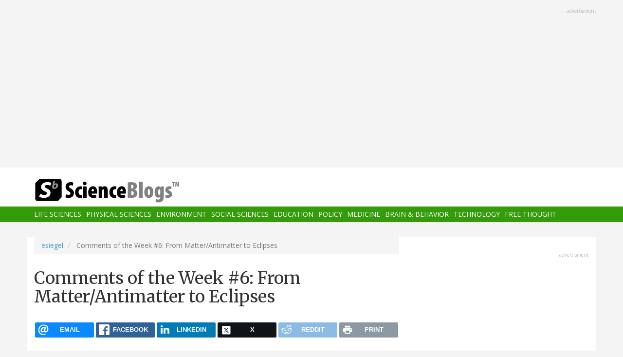

--- FILE ---
content_type: text/html; charset=UTF-8
request_url: https://www.scienceblogs.com/startswithabang/2014/04/12/comments-of-the-week-6-from-matterantimatter-to-eclipses
body_size: 17870
content:
<!DOCTYPE html>
<html  lang="en" dir="ltr" prefix="content: http://purl.org/rss/1.0/modules/content/  dc: http://purl.org/dc/terms/  foaf: http://xmlns.com/foaf/0.1/  og: http://ogp.me/ns#  rdfs: http://www.w3.org/2000/01/rdf-schema#  schema: http://schema.org/  sioc: http://rdfs.org/sioc/ns#  sioct: http://rdfs.org/sioc/types#  skos: http://www.w3.org/2004/02/skos/core#  xsd: http://www.w3.org/2001/XMLSchema# ">
  <head>
    <meta charset="utf-8" />
<script async src="https://www.googletagmanager.com/gtag/js?id=UA-163469-3"></script>
<script>window.dataLayer = window.dataLayer || [];function gtag(){dataLayer.push(arguments)};gtag("js", new Date());gtag("set", "developer_id.dMDhkMT", true);gtag("config", "UA-163469-3", {"groups":"default","anonymize_ip":true,"page_placeholder":"PLACEHOLDER_page_path","allow_ad_personalization_signals":false});</script>
<meta name="description" content="&quot;It is dangerous to be right in matters on which the established authorities are wrong.&quot; -Voltaire It&#039;s been another great week over on the main Starts With A Bang blog, where we got to touch on a number of remarkable topics, including:" />
<link rel="canonical" href="https://www.scienceblogs.com/startswithabang/2014/04/12/comments-of-the-week-6-from-matterantimatter-to-eclipses" />
<link rel="image_src" href="https://www.scienceblogs.com/files/startswithabang/files/2014/04/1-cCLIKgAx0elA64V65vyvtg.jpeg" />
<meta property="og:description" content="&quot;It is dangerous to be right in matters on which the established authorities are wrong.&quot; -Voltaire It&#039;s been another great week over on the main Starts With A Bang blog, where we got to touch on a number of remarkable topics, including:" />
<meta property="og:image" content="https://www.scienceblogs.com/files/startswithabang/files/2014/04/1-cCLIKgAx0elA64V65vyvtg.jpeg" />
<meta name="twitter:site" content="@ScienceBlogs" />
<meta name="twitter:description" content="&quot;It is dangerous to be right in matters on which the established authorities are wrong.&quot; -Voltaire It&#039;s been another great week over on the main Starts With A Bang blog, where we got to touch on a number of remarkable topics, including:" />
<meta name="twitter:creator" content="@ScienceBlogs" />
<meta name="twitter:image" content="https://www.scienceblogs.com/files/startswithabang/files/2014/04/1-cCLIKgAx0elA64V65vyvtg.jpeg" />
<meta name="Generator" content="Drupal 10 (https://www.drupal.org)" />
<meta name="MobileOptimized" content="width" />
<meta name="HandheldFriendly" content="true" />
<meta name="viewport" content="width=device-width, initial-scale=1.0" />
<link rel="icon" href="/files/favicon.ico" type="image/vnd.microsoft.icon" />

    <title>Comments of the Week #6: From Matter/Antimatter to Eclipses | ScienceBlogs</title>
    <link rel="stylesheet" media="all" href="/files/css/css_yWzKvf4yGF4fWKvS19zfRQ-aMLrGD8irRxFSLEVhl8w.css?delta=0&amp;language=en&amp;theme=sciblogs_bs&amp;include=eJwdxNENgCAMBcCF0I5kWmhITQHDA5XtTbyPi60rpT4v9p1PfkPvgJBVGwHRxFvGIaDsTdg3jOVWc8DC0ELC0HCbPqD_vbQ0XT-D6iEB" />
<link rel="stylesheet" media="all" href="//fonts.googleapis.com/css?family=Merriweather:400,700|Open+Sans:400,400i,700" />
<link rel="stylesheet" media="all" href="//netdna.bootstrapcdn.com/font-awesome/4.7.0/css/font-awesome.css" />
<link rel="stylesheet" media="all" href="/files/css/css_5ozCx6MDxJG6eo7IgcshNCKzsUNZM3aPQZQnk48Y5aY.css?delta=3&amp;language=en&amp;theme=sciblogs_bs&amp;include=eJwdxNENgCAMBcCF0I5kWmhITQHDA5XtTbyPi60rpT4v9p1PfkPvgJBVGwHRxFvGIaDsTdg3jOVWc8DC0ELC0HCbPqD_vbQ0XT-D6iEB" />

    
  </head>
  <body class="node-35820 path-node page-node-type-blog has-glyphicons">
    <a href="#main-content" class="visually-hidden focusable skip-link">
      Skip to main content
    </a>
    
      <div class="dialog-off-canvas-main-canvas" data-off-canvas-main-canvas>
    
      <div class="container">
      <div class="row" role="heading">
        


  <div class="region region-header">
    <section id="block-adsh" class="block block-block-content block-block-contentb68b799b-9bbd-4906-8b35-d80453f6f263 clearfix block-ads">
  <div class="ads-note">Advertisment</div>
    <script async src="//pagead2.googlesyndication.com/pagead/js/adsbygoogle.js"></script>
    <!-- SB Leaderboard Responsive -->
    <ins class="adsbygoogle"
         style="display:block"
         data-ad-client="ca-pub-5976931228913298"
         data-ad-slot="2767117744"
         data-ad-format="auto"></ins>
    <script>
    (adsbygoogle = window.adsbygoogle || []).push({});
    </script> 
</section>


  </div>

      </div>
    </div>
  
          <header class="navbar navbar-default container-fluid" id="navbar" role="banner">
              <div class="container">
            <div class="navbar-header">
        


  <div class="region region-navigation">
          <a class="logo navbar-btn col-sm-4" href="/" title="Home" rel="home">
      <img src="/themes/custom/sciblogs_bs/logo.svg" alt="Home" />
    </a>
      
  </div>

                          <button type="button" class="navbar-toggle" data-toggle="collapse" data-target="#navbar-collapse">
            <span class="sr-only">Toggle navigation</span>
            <span class="icon-bar"></span>
            <span class="icon-bar"></span>
            <span class="icon-bar"></span>
          </button>
              </div>
              </div>
            
                    <div id="navbar-collapse" class="navbar-collapse collapse">
          <div class="container">
            


  <div class="region region-navigation-collapsible">
    <nav role="navigation" aria-labelledby="block-sciblogs-bs-main-menu-menu" id="block-sciblogs-bs-main-menu">
            <h2 class="sr-only" id="block-sciblogs-bs-main-menu-menu">Main navigation</h2>

      
      <ul class="menu menu--main nav navbar-nav">
                      <li class="first">
                                        <a href="/channel/life-sciences" data-drupal-link-system-path="taxonomy/term/37591">Life Sciences</a>
              </li>
                      <li>
                                        <a href="/channel/physical-sciences" data-drupal-link-system-path="taxonomy/term/37592">Physical Sciences</a>
              </li>
                      <li>
                                        <a href="/channel/environment" data-drupal-link-system-path="taxonomy/term/37590">Environment</a>
              </li>
                      <li>
                                        <a href="/channel/social-sciences" data-drupal-link-system-path="taxonomy/term/37593">Social Sciences</a>
              </li>
                      <li>
                                        <a href="/channel/education" data-drupal-link-system-path="taxonomy/term/37594">Education</a>
              </li>
                      <li>
                                        <a href="/channel/policy" data-drupal-link-system-path="taxonomy/term/37595">Policy</a>
              </li>
                      <li>
                                        <a href="/channel/medicine" data-drupal-link-system-path="taxonomy/term/37596">Medicine</a>
              </li>
                      <li>
                                        <a href="/channel/brain-and-behavior" data-drupal-link-system-path="taxonomy/term/37597">Brain &amp; Behavior</a>
              </li>
                      <li>
                                        <a href="/channel/technology" data-drupal-link-system-path="taxonomy/term/37598">Technology</a>
              </li>
                      <li class="last">
                                        <a href="/channel/free-thought" data-drupal-link-system-path="taxonomy/term/37599">Free Thought</a>
              </li>
        </ul>
  

  </nav>

  </div>

          </div>
        </div>
            
    </header>
  



  <div role="main" class="main-container container js-quickedit-main-content">
    <div class="row">

                  <section class="col-md-8">

                
                                      



                          
                          <div class="row">
            
          </div>
        
                          <a id="main-content"></a>
          
  
    


  <div class="region region-content">
        <ol class="breadcrumb">
          <li >
                  <a href="/startswithabang">esiegel</a>
              </li>
          <li  class="active">
                  Comments of the Week #6: From Matter/Antimatter to Eclipses
              </li>
      </ol>

<div data-drupal-messages-fallback class="hidden"></div>
    <h1 class="page-header">
<span>Comments of the Week #6: From Matter/Antimatter to Eclipses</span>
</h1>

<section id="block-ridiculouslyresponsivesocialsharebuttons" class="block block-rrssb block-rrssb-block clearfix">
  
    

      <div  class="rrssb rrssb-bs-default">
    <ul class="rrssb-buttons">
          <li class="rrssb-email">
        <a href="mailto:?subject=Comments%20of%20the%20Week%20%236%3A%20From%20Matter%2FAntimatter%20to%20Eclipses&amp;body=https%3A%2F%2Fwww.scienceblogs.com%2Fstartswithabang%2F2014%2F04%2F12%2Fcomments-of-the-week-6-from-matterantimatter-to-eclipses" >
          <span class="rrssb-icon"></span>
          <span class="rrssb-text">email</span>
        </a>
      </li>
          <li class="rrssb-facebook">
        <a href="https://www.facebook.com/sharer/sharer.php?u=https%3A%2F%2Fwww.scienceblogs.com%2Fstartswithabang%2F2014%2F04%2F12%2Fcomments-of-the-week-6-from-matterantimatter-to-eclipses" class="popup">
          <span class="rrssb-icon"></span>
          <span class="rrssb-text">facebook</span>
        </a>
      </li>
          <li class="rrssb-linkedin">
        <a href="https://www.linkedin.com/shareArticle?mini=true&amp;url=https%3A%2F%2Fwww.scienceblogs.com%2Fstartswithabang%2F2014%2F04%2F12%2Fcomments-of-the-week-6-from-matterantimatter-to-eclipses&amp;title=Comments%20of%20the%20Week%20%236%3A%20From%20Matter%2FAntimatter%20to%20Eclipses" class="popup">
          <span class="rrssb-icon"></span>
          <span class="rrssb-text">linkedin</span>
        </a>
      </li>
          <li class="rrssb-X">
        <a href="https://x.com/intent/tweet?text=Comments%20of%20the%20Week%20%236%3A%20From%20Matter%2FAntimatter%20to%20Eclipses&amp;url=https%3A%2F%2Fwww.scienceblogs.com%2Fstartswithabang%2F2014%2F04%2F12%2Fcomments-of-the-week-6-from-matterantimatter-to-eclipses" class="popup">
          <span class="rrssb-icon"></span>
          <span class="rrssb-text">X</span>
        </a>
      </li>
          <li class="rrssb-reddit">
        <a href="https://www.reddit.com/submit?url=https%3A%2F%2Fwww.scienceblogs.com%2Fstartswithabang%2F2014%2F04%2F12%2Fcomments-of-the-week-6-from-matterantimatter-to-eclipses&amp;title=Comments%20of%20the%20Week%20%236%3A%20From%20Matter%2FAntimatter%20to%20Eclipses" class="popup">
          <span class="rrssb-icon"></span>
          <span class="rrssb-text">reddit</span>
        </a>
      </li>
          <li class="rrssb-print">
        <a href="javascript:window.print()" >
          <span class="rrssb-icon"></span>
          <span class="rrssb-text">print</span>
        </a>
      </li>
      </ul>
</div>

  </section>

  


<article data-history-node-id="35820" about="/startswithabang/2014/04/12/comments-of-the-week-6-from-matterantimatter-to-eclipses" class="blog full clearfix">

      <div class="byline">
      <article typeof="schema:Person" about="/startswithabang">
  
            <div class="field field--name-user-picture field--type-image field--label-hidden field--item">  <a href="/startswithabang" hreflang="en"><img loading="lazy" src="/files/styles/thumbnail/public/pictures/pastey-120x120_0.jpg?itok=sjrB9UJU" width="100" height="100" alt="Profile picture for user esiegel" typeof="foaf:Image" class="img-responsive" />

</a>
</div>
      </article>

      <div class="author m-bot-30">
        By 
<span><a title="View user profile." href="/startswithabang" lang="" about="/startswithabang" typeof="schema:Person" property="schema:name" datatype="">esiegel</a></span>
 on April 12, 2014.        
      </div>
    </div>
  
  
    

  <div class="content">
    
            <div class="field field--name-body field--type-text-with-summary field--label-hidden field--item"><blockquote><p>"It is dangerous to be right in matters on which the established authorities are wrong." -<em>Voltaire</em></p></blockquote>
<p>It's been another&nbsp;great week over on the main&nbsp;<a href="https://medium.com/starts-with-a-bang" target="_blank">Starts With A Bang</a>&nbsp;blog, where we got to touch on a number of remarkable topics, including:</p>
<ul>
<li><a href="https://medium.com/starts-with-a-bang/537d06075bae" target="_blank">Why are we made of matter?</a> (For Ask Ethan #31)</li>
<li><a href="https://medium.com/starts-with-a-bang/e1b3db01e838" target="_blank">Trompe-l’œil Art</a> (For our Weekend Diversion)</li>
<li><a href="https://medium.com/starts-with-a-bang/602d18558090" target="_blank">The Farthest Messier Object for now, M58</a> (For Messier Monday)</li>
<li><a href="https://medium.com/starts-with-a-bang/6d6e2c4513ab" target="_blank">The secret of the galaxy’s most famous nebula</a></li>
<li><a href="https://medium.com/starts-with-a-bang/17864b1af09" target="_blank">Incredibly rare “back-to-back” maximum eclipses are coming!</a></li>
<li>and&nbsp;<a href="https://medium.com/starts-with-a-bang/5f3a4ef368b0" target="_blank">The Lives and Deaths of Sun-Like Stars</a> (For Throwback Thursday)</li>
</ul>
<p>As always, you've had your say here on our forum, including a number of interesting follow-ups on&nbsp;<em>last week's</em> <a href="http://scienceblogs.com/startswithabang/2014/04/05/comments-of-the-week-5-climate-planets-multiverse-and-more/" target="_blank">comments of the week</a>. Without further ado, here are my five favorites, and my responses to them!</p>
<div style="width: 610px;display:block;margin:0 auto;"><a href="/files/startswithabang/files/2014/04/1-X8XBq20i-LepD5PlcSihjA.jpeg"><img class="size-medium wp-image-30706" alt="Image credit: Concept art by NASA; Jörn Wilms (Tübingen) et al.; ESA." src="/files/startswithabang/files/2014/04/1-X8XBq20i-LepD5PlcSihjA-600x480.jpeg" width="600" height="480" loading="lazy"></a> Image credit: Concept art by NASA; Jörn Wilms (Tübingen) et al.; ESA.

</div>
<blockquote><p>From <a href="http://scienceblogs.com/startswithabang/2014/04/05/ask-ethan-31-why-are-we-made-of-matter-synopsis/#comment-92110" target="_blank">Peter Krahulik</a> on the subject of why we're made of matter:&nbsp;Until now my suspicion was that the antimatter got stable a bit earlier than the matter and collapsed into black holes or decayed into dark energy. How would we know if a black hole consisted of antimatter anyway?</p></blockquote>
<p>This is going to sound a little puzzling to you, but&nbsp;<em>we wouldn't</em>. Black holes -- at least, from the&nbsp;<em>outside</em> -- can only have a few properties that allow us to tell them apart. They are:&nbsp;<strong>mass</strong>,&nbsp;<strong>electric charge</strong>,&nbsp;<strong>angular momentum&nbsp;</strong>(or its rate-of-spinning), <strong>color charge</strong>&nbsp;and/or <strong>weak charge&nbsp;</strong>(although those cases have not yet been worked out, to my knowledge)&nbsp;and&nbsp;<strong>magnetic charge</strong>, if such a thing exists in our Universe. Those are the only types of "hair" a black hole is allowed to have, as anything else, including baryon number, lepton number, isospin, and yes, whether it descended from matter or antimatter, simply is irrelevant.</p>
<div style="width: 594px;display:block;margin:0 auto;"><a href="/files/startswithabang/files/2014/04/1-Em4NcnPY6Q3zGIztHSdcqg.gif"><img class="size-full wp-image-30707" alt="Image credit: Adam Apollo." src="/files/startswithabang/files/2014/04/1-Em4NcnPY6Q3zGIztHSdcqg.gif" width="584" height="384" loading="lazy"></a> Image credit: Adam Apollo.

</div>
<p>Remember, when you're outside of a black hole, all you can measure is how the spacetime&nbsp;<em>external</em> to the event horizon is altered. Since matter and antimatter simply have mass, electric charge and sometimes color/weak charges as well,&nbsp;<em>those</em> are the only properties that matter. In particular, they both have positive mass, and so there'd be absolutely no detectable difference between a black hole that was made from hydrogen atoms and one that was made from anti-hydrogen atoms. Interesting stuff!</p>
<blockquote><p>From <a href="http://scienceblogs.com/startswithabang/2014/04/05/ask-ethan-31-why-are-we-made-of-matter-synopsis/#comment-92311" target="_blank">Michael Kelsey</a> on the subject of why we're made of matter: Hawking radiation is thermal, and by construction which particle of the pair escapes is random, so I don’t think your analysis is quite right.&nbsp;(For reference, this is in response to <a href="http://scienceblogs.com/startswithabang/2014/04/05/ask-ethan-31-why-are-we-made-of-matter-synopsis/#comment-92305" target="_blank">Sean T</a>, who had earlier stated:&nbsp;I would think that Hawking radiation would be of inverted parity for an antimatter black hole.)</p></blockquote>
<p>Hawking radiation, for those who don't know, is <a href="https://medium.com/starts-with-a-bang/5463dbda6832" target="_blank">how black holes radiate</a>. Eventually,&nbsp;<em>all</em> black holes will wind up evaporating entirely, due to this radiation process. It's commonly presented as though matter-antimatter pairs are constantly popping in-and-out of existence, and sometimes, when a pair is created&nbsp;<em>near</em> the horizon, one falls in while the other escapes, causing the black hole to lose mass.</p>
<div style="width: 610px;display:block;margin:0 auto;"><a href="/files/startswithabang/files/2014/04/1-cCLIKgAx0elA64V65vyvtg.jpeg"><img class="size-medium wp-image-30704" alt="Image credit: Oracle Thinkquest, via http://library.thinkquest.org/." src="/files/startswithabang/files/2014/04/1-cCLIKgAx0elA64V65vyvtg-600x600.jpeg" width="600" height="600" loading="lazy"></a> Image credit: Oracle Thinkquest, via <a href="http://library.thinkquest.org/">http://library.thinkquest.org/</a>.

</div>
<p>This picture, as it turns out, is <em>grossly</em> oversimplified to the point of being wrong. Michael is correct in that the Hawking radiation&nbsp;of normal-matter black holes and antimatter black holes would be identical, but it&nbsp;<em>isn't</em> because it doesn't matter which member of the pair escapes. First off, you have to remember that these are&nbsp;<em>virtual</em> particles, not real "matter-antimatter" pairs of particles that you could collide with. They're merely one way to represent the energy inherent to the quantum vacuum (empty space) itself.</p>
<p>But what comes out of the black hole is&nbsp;<em>neither</em> matter nor antimatter particles; it's simply radiation in the form of photons. And the flux of photons -- including their energy and their energy distribution -- comes primarily from the following quantum field theory reaction:&nbsp;<strong>two virtual particle-antiparticle pairs</strong>&nbsp;where one has the particle fall in and one has the antiparticle fall in. The antiparticle-particle pair on the outside then (virtually) annihilate, producing pure radiation.</p>
<div style="width: 610px;display:block;margin:0 auto;"><a href="/files/startswithabang/files/2014/04/1-JfanY_MplBJ_FX1N0I2StQ.jpeg"><img class="size-medium wp-image-30705" alt="Image credit: me. Apologies for any difficulties you have reading it." src="/files/startswithabang/files/2014/04/1-JfanY_MplBJ_FX1N0I2StQ-600x337.jpeg" width="600" height="337" loading="lazy"></a> Image credit: me. Apologies for any difficulties you have reading it.

</div>
<p>Again, because all that's coming out is energy in the form of photons (at least, until the radiation becomes energetic enough to produce neutrinos, electron/positron pairs and eventually pions, which will take some ~10^60 years), there's not only no difference between black holes made of matter or antimatter, there's practically no difference between the radiation around charged or uncharged black holes. As much as I'd love for there to be an observable signature of the differences, physics simply doesn't provide one.</p>
<blockquote><p>From <a href="http://scienceblogs.com/startswithabang/2014/04/05/comments-of-the-week-5-climate-planets-multiverse-and-more/#comment-92178" target="_blank">Sinisa Lazarek</a> on last week's comments of the week, as respects the Multiverse:&nbsp;I am not sure what Ethan means by this sentence&nbsp;“BICEP2 results tell us about inflation is that it occurred at an energy of ~a few × 10^16 GeV, which is well below both the Planck energy…”&nbsp;Plank scale is at 10^19 GeV, which is damn close IMO. It’s not 20 orders of [magnitude] different, or 120…&nbsp;Yes, it’s not at exactly [Planck[ scales, but very near them. It’s like comparing millimeter and meter.. 3 orders difference.</p></blockquote>
<p>What I was talking about was the Multiverse, and the notion that different "pocket Universes" might have different fundamental constants.</p>
<div style="width: 610px;display:block;margin:0 auto;"><a href="/files/startswithabang/files/2014/04/1-JyCvRCKCM-9wjiSVeDOGIA1.jpeg"><img class="size-medium wp-image-30711" alt="Image credit: Mario Livio, via http://www.huffingtonpost.com/mario-livio/how-can-we-tell-if-a-multiverse-exists_b_2285406.html." src="/files/startswithabang/files/2014/04/1-JyCvRCKCM-9wjiSVeDOGIA1-600x303.jpeg" width="600" height="303" loading="lazy"></a> Image credit: Mario Livio, via <a href="http://www.huffingtonpost.com/mario-livio/how-can-we-tell-if-a-multiverse-exists_b_2285406.html">http://www.huffingtonpost.com/mario-livio/how-can-we-tell-if-a-multiver…</a>.

</div>
<p>In particular, I said that they probably don't, because the energy scales of inflation are well below -- by around a factor of 1000, as Sinisa notes -- the energy scales that would be required <em>at minimum</em>&nbsp;for the constants to be dynamically different. Now a factor of 1000 might not seem like much to you; after all, mountains are 1000 times larger than us and we can perceive the whole thing, and the thickness of a dime is 1000 times smaller than we are.</p>
<p>But when it comes to energy, a factor of 1000 is&nbsp;<em>huge</em>. At energies 1000 times greater than room temperature, it is impossible for electrons to stay bound to atomic nuclei, but <em>at</em> room temperature, the odds of an atom becoming ionized from the 300 K thermal radiation is practically zero. Similarly, at energies 1000 times&nbsp;<em>lower</em> than room temperature, helium loses all viscosity, and becomes a <a href="http://en.wikipedia.org/wiki/Superfluid_helium-4" target="_blank">superfluid</a>.</p>
<div style="width: 490px;display:block;margin:0 auto;"><a href="/files/startswithabang/files/2014/04/6Bd3rmu.gif"><img class="size-full wp-image-30712" alt="Image credit: BBC, via http://i.imgur.com/6Bd3rmu.gif." src="/files/startswithabang/files/2014/04/6Bd3rmu.gif" width="480" height="271" loading="lazy"></a> Image credit: BBC, via <a href="http://i.imgur.com/6Bd3rmu.gif">http://i.imgur.com/6Bd3rmu.gif</a>.

</div>
<p>The odds of this happening at room temperature, of course, are also practically zero. Energy effects are&nbsp;<em>exponentially</em> suppressed, so when you have a factor of 1000 difference, your odds of having the thing-you-want happen are suppressed by somewhere around e^(-1000), which is about 1-in-10^430. It's not impossible, but I think we can safely say it's&nbsp;<em>very</em> effectively suppressed.</p>
<blockquote><p>From <a href="http://scienceblogs.com/startswithabang/2014/04/09/incredibly-rare-back-to-back-maximum-eclipses-are-coming-synopsis/#comment-92486" target="_blank">Markm</a> on the rare back-to-back eclipses: Um… Did you know that two is plural?&nbsp;… two WEEKS… !&nbsp;This was immediately followed by <a href="http://scienceblogs.com/startswithabang/2014/04/09/incredibly-rare-back-to-back-maximum-eclipses-are-coming-synopsis/#comment-92487" target="_blank">Chad</a> on the same topic:&nbsp;Oh my god!! I hope your typo costs you your blog about english…. er um space….</p></blockquote>
<p>Yes, I did. <a href="http://scienceblogs.com/startswithabang/2014/04/09/incredibly-rare-back-to-back-maximum-eclipses-are-coming-synopsis/" target="_blank">I made a typo</a>, writing "two week" where I should've written "two weeks." The world is clearly over now. Here, have this image I found to celebrate my mistake.</p>
<div style="width: 610px;display:block;margin:0 auto;"><a href="/files/startswithabang/files/2014/04/grammar-nazi2_5979697_lrg.jpg"><img class="size-full wp-image-30708" alt="Image credit: member ineffable of Planet Minecraft, via http://www.planetminecraft.com/blog/grammar-nazi-your-doing-it-wrong/." src="/files/startswithabang/files/2014/04/grammar-nazi2_5979697_lrg.jpg" width="600" height="450" loading="lazy"></a> Image credit: member ineffable of Planet Minecraft, via <a href="http://www.planetminecraft.com/blog/grammar-nazi-your-doing-it-wrong/">http://www.planetminecraft.com/blog/grammar-nazi-your-doing-it-wrong/</a>.

</div>
<blockquote><p>From <a href="http://scienceblogs.com/startswithabang/2014/04/09/incredibly-rare-back-to-back-maximum-eclipses-are-coming-synopsis/#comment-92490" target="_blank">rob</a> on the topic of back-to-back eclipses:&nbsp;I noticed that the Encyclopedia Britannica pic of the moons path around the sun (in <a href="http://scienceblogs.com/startswithabang/2014/04/09/incredibly-rare-back-to-back-maximum-eclipses-are-coming-synopsis/#comment-92490" target="_blank">your Medium.com post</a> about these eclipses) is wrong.</p></blockquote>
<p>This is the image rob is referring to.</p>
<div style="width: 610px;display:block;margin:0 auto;"><a href="/files/startswithabang/files/2014/04/1-uG6iIcNfgZc8SI3JuhKlhw.jpeg"><img class="size-medium wp-image-30709" alt="Image credit: 2006, Encyclopædia Britannica, Inc." src="/files/startswithabang/files/2014/04/1-uG6iIcNfgZc8SI3JuhKlhw-600x226.jpeg" width="600" height="226" loading="lazy"></a> Image credit: 2006, Encyclopædia Britannica, Inc.

</div>
<p>You see, there are a few different ways of visualizing how the Moon moves around the Sun. Yes, it's true that the Earth makes a nearly circular ellipse around the Sun, but it's <em>also</em> true that&nbsp;the Moon makes its own nearly circular ellipse around the Earth&nbsp;<em>while also</em> moving around the Sun! The Moon makes a little more than 12 full orbits around Earth in the time it takes Earth to make one orbit around the Sun, but the Moon's orbit around the Earth is much smaller -- only about 800,000 km along its major axis -- than the Earth's orbit around the Sun.</p>
<p>So, which of the following pictures&nbsp;<em>best</em> approximates how the Moon's orbit around the Sun looks?</p>
<div style="width: 610px;display:block;margin:0 auto;"><a href="/files/startswithabang/files/2014/04/39264982.png"><img class="size-medium wp-image-30710" alt="Images credit: Helmer Aslaksen, Department of Mathematics, National University of Singapore. Retrieved from http://www.docstoc.com/docs/39264982/Orbit-of-the-Moon-around-the-Sun." src="/files/startswithabang/files/2014/04/39264982-600x450.png" width="600" height="450" loading="lazy"></a> Images credit: Helmer Aslaksen, Department of Mathematics, National University of Singapore. Retrieved from <a href="http://www.docstoc.com/docs/39264982/Orbit-of-the-Moon-around-the-Sun">http://www.docstoc.com/docs/39264982/Orbit-of-the-Moon-around-the-Sun</a>.

</div>
<p>Believe it or not, the answer is <strong>D</strong>, which is what rob alludes to. <strong>A</strong>&nbsp;would only be possible if the Moon moved around the Earth&nbsp;<em>more quickly</em> than the Earth moves around the Sun. The Moon's geocentric speed averages about 1 km/s, while the Earth's heliocentric speed averages about&nbsp;<strong>30 km/s</strong>. That huge difference -- along with the fact that Earth's orbit around the Sun is literally&nbsp;<em>hundreds</em> of times larger than the Moon's around the Earth -- means that the Brittanica picture, which shows a section of&nbsp;<strong>C</strong>, is an exaggeration. The Moon's orbit never curves away from the Sun, even during new Moons. So diagram&nbsp;<strong>D</strong> is the most accurate representation.</p>
<p>Thanks for your great comments, and for keeping the discussion alive. I hope you enjoyed this edition of <a href="http://scienceblogs.com/startswithabang/category/comments-of-the-week/" target="_blank">Comments of the Week</a>!</p>
</div>
      
  <div class="field field--name-field-blog-tags field--type-entity-reference field--label-inline">
    <div class="field--label">Tags</div>
          <div class="field--items">
              <div class="field--item"><a href="/tag/comments-week" hreflang="en">Comments of the Week</a></div>
              </div>
      </div>
<ul class="links inline list-inline"><li class="comment-forbidden"></li></ul>
  </div>
  
  <div class="region region-content-bottom">
    


  <div class="region region-content-bottom">
    



  <div class="views-element-container block block-views block-views-blockelastic-blocks-block-1 clearfix" id="block-sciblogs-bs-views-block-elastic-blocks-block-1">
  
            <h3>More like this</h3>
        
      <div class="form-group"><div class="view view-elastic-blocks view-id-elastic_blocks view-display-id-block_1 js-view-dom-id-7d954c445dd076c4e993581c724e89c75ee69d4134c6c53d14a9d09f82072e32">
  
    
      
      <div class="view-content">
          <div class="col-sm-6 eq-height m-bot-30 views-row"><div class="views-field views-field-title"><h4 class="field-content"><a href="/goodmath/2007/01/18/basics-standard-deviation-1" hreflang="und">Basics: Standard Deviation</a></h4></div><div class="views-field views-field-body"><span class="field-content"> When we look at a the data for a population+ often the first thing we do
is look at the mean. But even if we know that the distribution</span></div></div>
    <div class="col-sm-6 eq-height m-bot-30 views-row"><div class="views-field views-field-title"><h4 class="field-content"><a href="/dotphysics/2009/09/09/seasons-short-and-simple" hreflang="und">Seasons, short and simple</a></h4></div><div class="views-field views-field-body"><span class="field-content">I love this question:
Why is it warmer in the summer than in the winter (for the Northern hemisphere)?
Go ahead and ask your friends.  I suppose they will give one of the following likely answers:</span></div></div>
    <div class="col-sm-6 eq-height m-bot-30 views-row"><div class="views-field views-field-title"><h4 class="field-content"><a href="/goodmath/2008/12/07/the-real-bozo-attempts-to-aton" hreflang="und">The Real Bozo Attempts to Atone: Why the DDWFTW Car Works</a></h4></div><div class="views-field views-field-body"><span class="field-content">Technorati Tags: ddftw, bozos,
 markcc-screwups</span></div></div>
    <div class="col-sm-6 eq-height m-bot-30 views-row"><div class="views-field views-field-title"><h4 class="field-content"><a href="/clock/2006/06/17/bio101-lecture-7-physiology-co-1" hreflang="und">BIO101 - Lecture 7 - Physiology: Coordinated Response</a></h4></div><div class="views-field views-field-body"><span class="field-content">Last week we looked at the organ systems involved in regulation and control of body functions: the nervous, sensory, endocrine and circadian systems.  This week, we will cover the organ systems that are regulated and controlled.</span></div></div>

    </div>
  
          </div>
</div>

  </div>

  </div>

  </div>

  <div class="content comments">
    

<section>
  
  


<article data-comment-user-id="0" id="comment-1524614" class="js-comment comment-wrapper clearfix">
    <mark class="hidden" data-comment-timestamp="1397365398"></mark>

  <div class="well">
          
      <strong></strong>
      
        
            <div class="field field--name-comment-body field--type-text-long field--label-hidden field--item"><p>Thank you for the answer. I wasn't attempting to negate the answer about constants. So yes, my comment wasn't on the subject, my apologizes for that. I guess, "well below" plank scale just touched a cord :) </p>
<p>Since this 10^16 is right at theoretical GUT predictions for unification of forces. Is actually the highest energy probe we managed to pull out and much closer to rule out some theories forever. (if confirmed of course). Guess I'm just a bit more enthusiastic. :)</p>
</div>
      

<ul class="links inline list-inline"><li class="comment-forbidden"></li></ul>
  </div>
  
  <footer>
    
    <em>By <span lang="" typeof="schema:Person" property="schema:name" datatype="">Sinisa Lazarek (not verified)</span> on 13 Apr 2014 <a href="https://www.scienceblogs.com/startswithabang/2014/04/12/comments-of-the-week-6-from-matterantimatter-to-eclipses#comment-1524614">#permalink</a></em>
    
    <article typeof="schema:Person" about="/user/0">
  
            <div class="field field--name-user-picture field--type-image field--label-hidden field--item">  <a href="/user/0" hreflang="und"><img loading="lazy" src="/files/styles/thumbnail/public/default_images/icon-user.png?itok=yQw_eG_q" width="100" height="100" alt="User Image" typeof="foaf:Image" class="img-responsive" />

</a>
</div>
      </article>


          </footer>


  
</article>




<article data-comment-user-id="0" id="comment-1524615" class="js-comment comment-wrapper clearfix">
    <mark class="hidden" data-comment-timestamp="1397372065"></mark>

  <div class="well">
          
      <strong></strong>
      
        
            <div class="field field--name-comment-body field--type-text-long field--label-hidden field--item"><p>Ethan,</p>
<p>I am more than a bit unsure about your your claim that <b>D</b> is the best orbital representation of the moon's path around the sun. The earth and moon rotate about their common center of gravity and share essentially the same ecliptic plane as the earth-sun orbit.  About 26.737 (see below) times a year, either the earth or the moon is closer to the sun. I am quite certain that <b>C</b> is the correct, albeit exaggerated, representation.</p>
<p>As a mathematically competent draftsman I could plot a typical earth-moon annual revolution about the sun to actual scale and send it to you in a CAD format if need be.</p>
<p>( 365.256 ÷ 27.322 x 2 = 26.737 - either the earth or the moon)</p>
</div>
      

<ul class="links inline list-inline"><li class="comment-forbidden"></li></ul>
  </div>
  
  <footer>
    
    <em>By <span lang="" typeof="schema:Person" property="schema:name" datatype="">MandoZink (not verified)</span> on 13 Apr 2014 <a href="https://www.scienceblogs.com/startswithabang/2014/04/12/comments-of-the-week-6-from-matterantimatter-to-eclipses#comment-1524615">#permalink</a></em>
    
    <article typeof="schema:Person" about="/user/0">
  
            <div class="field field--name-user-picture field--type-image field--label-hidden field--item">  <a href="/user/0" hreflang="und"><img loading="lazy" src="/files/styles/thumbnail/public/default_images/icon-user.png?itok=yQw_eG_q" width="100" height="100" alt="User Image" typeof="foaf:Image" class="img-responsive" />

</a>
</div>
      </article>


          </footer>


  
</article>




<article data-comment-user-id="0" id="comment-1524616" class="js-comment comment-wrapper clearfix">
    <mark class="hidden" data-comment-timestamp="1397380169"></mark>

  <div class="well">
          
      <strong></strong>
      
        
            <div class="field field--name-comment-body field--type-text-long field--label-hidden field--item"><p>O.K. if "D" is correct I did not know that the moon was in a polar orbit that parallels Earths around sun. I have no fancy education I agree with MANDOZINK that "C" is better choice. Not to scale and with inner part of curve (having too sharp of radius at point midway) be more as outside with smoother radius shown through it is how I see it. I may be wrong though!</p>
</div>
      

<ul class="links inline list-inline"><li class="comment-forbidden"></li></ul>
  </div>
  
  <footer>
    
    <em>By <span lang="" typeof="schema:Person" property="schema:name" datatype="">BAvilla (not verified)</span> on 13 Apr 2014 <a href="https://www.scienceblogs.com/startswithabang/2014/04/12/comments-of-the-week-6-from-matterantimatter-to-eclipses#comment-1524616">#permalink</a></em>
    
    <article typeof="schema:Person" about="/user/0">
  
            <div class="field field--name-user-picture field--type-image field--label-hidden field--item">  <a href="/user/0" hreflang="und"><img loading="lazy" src="/files/styles/thumbnail/public/default_images/icon-user.png?itok=yQw_eG_q" width="100" height="100" alt="User Image" typeof="foaf:Image" class="img-responsive" />

</a>
</div>
      </article>


          </footer>


  
</article>




<article data-comment-user-id="0" id="comment-1524617" class="js-comment comment-wrapper clearfix">
    <mark class="hidden" data-comment-timestamp="1397383599"></mark>

  <div class="well">
          
      <strong></strong>
      
        
            <div class="field field--name-comment-body field--type-text-long field--label-hidden field--item"><p>@Ethan:  Thanks for clarifying my comment!  Obviously, you're correct.  The Hawking temperature for anything astrophysical is ten-to-the-minus-lots :-), far below pair-production temperature.  Presumably, some primordial or "micro" black-holes might be there as they evaporate, in which case we still wouldn't be able to tell matter from antimatter versions.</p>
</div>
      

<ul class="links inline list-inline"><li class="comment-forbidden"></li></ul>
  </div>
  
  <footer>
    
    <em>By <span lang="" typeof="schema:Person" property="schema:name" datatype="">Michael Kelsey (not verified)</span> on 13 Apr 2014 <a href="https://www.scienceblogs.com/startswithabang/2014/04/12/comments-of-the-week-6-from-matterantimatter-to-eclipses#comment-1524617">#permalink</a></em>
    
    <article typeof="schema:Person" about="/user/0">
  
            <div class="field field--name-user-picture field--type-image field--label-hidden field--item">  <a href="/user/0" hreflang="und"><img loading="lazy" src="/files/styles/thumbnail/public/default_images/icon-user.png?itok=yQw_eG_q" width="100" height="100" alt="User Image" typeof="foaf:Image" class="img-responsive" />

</a>
</div>
      </article>


          </footer>


  
</article>




<article data-comment-user-id="0" id="comment-1524618" class="js-comment comment-wrapper clearfix">
    <mark class="hidden" data-comment-timestamp="1397384747"></mark>

  <div class="well">
          
      <strong></strong>
      
        
            <div class="field field--name-comment-body field--type-text-long field--label-hidden field--item"><p>Ethan,</p>
<p>There are lots of relatively new or planned astronomical observatories and/or spacecraft these days.  Can you list the ones you think might have the largest impacts on astronomical knowledge or understanding, and why?</p>
</div>
      

<ul class="links inline list-inline"><li class="comment-forbidden"></li></ul>
  </div>
  
  <footer>
    
    <em>By <span lang="" typeof="schema:Person" property="schema:name" datatype="">Robert Scott (not verified)</span> on 13 Apr 2014 <a href="https://www.scienceblogs.com/startswithabang/2014/04/12/comments-of-the-week-6-from-matterantimatter-to-eclipses#comment-1524618">#permalink</a></em>
    
    <article typeof="schema:Person" about="/user/0">
  
            <div class="field field--name-user-picture field--type-image field--label-hidden field--item">  <a href="/user/0" hreflang="und"><img loading="lazy" src="/files/styles/thumbnail/public/default_images/icon-user.png?itok=yQw_eG_q" width="100" height="100" alt="User Image" typeof="foaf:Image" class="img-responsive" />

</a>
</div>
      </article>


          </footer>


  
</article>




<article data-comment-user-id="0" id="comment-1524619" class="js-comment comment-wrapper clearfix">
    <mark class="hidden" data-comment-timestamp="1397403119"></mark>

  <div class="well">
          
      <strong></strong>
      
        
            <div class="field field--name-comment-body field--type-text-long field--label-hidden field--item"><p>Along with MandoZink and BVilla, it's difficult for me to see that given (1.)  that the plane of the moon's orbit is more or less coincident with the plane of the earth's, and (2.) that the earth-sun distance is nearly constant, at least during the period of one lunar cycle, how it can be true that "The Moon’s orbit never curves away from the Sun, even during new Moons."</p>
</div>
      

<ul class="links inline list-inline"><li class="comment-forbidden"></li></ul>
  </div>
  
  <footer>
    
    <em>By <span lang="" typeof="schema:Person" property="schema:name" datatype="">Patrick M. Dennis (not verified)</span> on 13 Apr 2014 <a href="https://www.scienceblogs.com/startswithabang/2014/04/12/comments-of-the-week-6-from-matterantimatter-to-eclipses#comment-1524619">#permalink</a></em>
    
    <article typeof="schema:Person" about="/user/0">
  
            <div class="field field--name-user-picture field--type-image field--label-hidden field--item">  <a href="/user/0" hreflang="und"><img loading="lazy" src="/files/styles/thumbnail/public/default_images/icon-user.png?itok=yQw_eG_q" width="100" height="100" alt="User Image" typeof="foaf:Image" class="img-responsive" />

</a>
</div>
      </article>


          </footer>


  
</article>




<article data-comment-user-id="0" id="comment-1524620" class="js-comment comment-wrapper clearfix">
    <mark class="hidden" data-comment-timestamp="1397412818"></mark>

  <div class="well">
          
      <strong></strong>
      
        
            <div class="field field--name-comment-body field--type-text-long field--label-hidden field--item"><p>Ethan,</p>
<p>Not wanting to be wrong, I ended up plotting the orbit of the moon around the sun using AutoCAD. I simplified it using circular orbits rather than ellipses. It took me a while and I made sure I had the orbital directions correct. I plotted hundreds of lunar points,18 per a single lunar orbit about the earth, and connected the dots.</p>
<p>Sure enough, it DID resemble figure <b>C</b>. At the scale of the earth's solar orbit, the ripple of the lunar orbit is barely noticeable. But it surely does alternate between curving towards, then away, from the sun, approximately 13 times a year.</p>
<p>The precise numbers in my earlier post (earth closer, then moon closer) may not be truly accurate as they were calculated from published averages.</p>
</div>
      

<ul class="links inline list-inline"><li class="comment-forbidden"></li></ul>
  </div>
  
  <footer>
    
    <em>By <span lang="" typeof="schema:Person" property="schema:name" datatype="">MandoZink (not verified)</span> on 13 Apr 2014 <a href="https://www.scienceblogs.com/startswithabang/2014/04/12/comments-of-the-week-6-from-matterantimatter-to-eclipses#comment-1524620">#permalink</a></em>
    
    <article typeof="schema:Person" about="/user/0">
  
            <div class="field field--name-user-picture field--type-image field--label-hidden field--item">  <a href="/user/0" hreflang="und"><img loading="lazy" src="/files/styles/thumbnail/public/default_images/icon-user.png?itok=yQw_eG_q" width="100" height="100" alt="User Image" typeof="foaf:Image" class="img-responsive" />

</a>
</div>
      </article>


          </footer>


  
</article>




<article data-comment-user-id="0" id="comment-1524621" class="js-comment comment-wrapper clearfix">
    <mark class="hidden" data-comment-timestamp="1397430093"></mark>

  <div class="well">
          
      <strong></strong>
      
        
            <div class="field field--name-comment-body field--type-text-long field--label-hidden field--item"><p>As far as moon/sun orbit. This should help</p>
<p><a href="http://en.wikipedia.org/wiki/File:Moon_trajectory1.svg">http://en.wikipedia.org/wiki/File:Moon_trajectory1.svg</a></p>
<p><a href="http://www.math.nus.edu.sg/aslaksen/teaching/convex.html">http://www.math.nus.edu.sg/aslaksen/teaching/convex.html</a></p>
</div>
      

<ul class="links inline list-inline"><li class="comment-forbidden"></li></ul>
  </div>
  
  <footer>
    
    <em>By <span lang="" typeof="schema:Person" property="schema:name" datatype="">Sinisa Lazarek (not verified)</span> on 13 Apr 2014 <a href="https://www.scienceblogs.com/startswithabang/2014/04/12/comments-of-the-week-6-from-matterantimatter-to-eclipses#comment-1524621">#permalink</a></em>
    
    <article typeof="schema:Person" about="/user/0">
  
            <div class="field field--name-user-picture field--type-image field--label-hidden field--item">  <a href="/user/0" hreflang="und"><img loading="lazy" src="/files/styles/thumbnail/public/default_images/icon-user.png?itok=yQw_eG_q" width="100" height="100" alt="User Image" typeof="foaf:Image" class="img-responsive" />

</a>
</div>
      </article>


          </footer>


  
</article>




<article data-comment-user-id="0" id="comment-1524622" class="js-comment comment-wrapper clearfix">
    <mark class="hidden" data-comment-timestamp="1397468431"></mark>

  <div class="well">
          
      <strong></strong>
      
        
            <div class="field field--name-comment-body field--type-text-long field--label-hidden field--item"><p>@Sinisa Lazarek</p>
<p>Thanks. The wikipedia image was an accurate representation. The in/out motion of the moon is barely perceptible at the true scale of the orbits. The other link you posted called the moon's orbital shape a "12-gon with rounded corners ....more like a 13-gon", and their depiction looked practically like a circle, or quite like image <b>D</b> above.</p>
<p>As a matter of fact, I took both their image, and image <b>D</b> above, dropped them into autocad, and superimposed a hairline circle on top of each. Both web graphics were so low res it was hard to tell, but they may both have originally been "12-gons with rounded corners". I had originally plotted my cad orbital path with exaggerated orbits to make the ripples stand out, which resembled the squiggly <b>C</b> image above.</p>
<p>Oh well. No matter. I don't mean to be a "graphic nazi". At least we do know what it does.</p>
</div>
      

<ul class="links inline list-inline"><li class="comment-forbidden"></li></ul>
  </div>
  
  <footer>
    
    <em>By <span lang="" typeof="schema:Person" property="schema:name" datatype="">MandoZink (not verified)</span> on 14 Apr 2014 <a href="https://www.scienceblogs.com/startswithabang/2014/04/12/comments-of-the-week-6-from-matterantimatter-to-eclipses#comment-1524622">#permalink</a></em>
    
    <article typeof="schema:Person" about="/user/0">
  
            <div class="field field--name-user-picture field--type-image field--label-hidden field--item">  <a href="/user/0" hreflang="und"><img loading="lazy" src="/files/styles/thumbnail/public/default_images/icon-user.png?itok=yQw_eG_q" width="100" height="100" alt="User Image" typeof="foaf:Image" class="img-responsive" />

</a>
</div>
      </article>


          </footer>


  
</article>




<article data-comment-user-id="0" id="comment-1524623" class="js-comment comment-wrapper clearfix">
    <mark class="hidden" data-comment-timestamp="1412536050"></mark>

  <div class="well">
          
      <strong></strong>
      
        
            <div class="field field--name-comment-body field--type-text-long field--label-hidden field--item"><p>does the sun revoles in orbit</p>
</div>
      

<ul class="links inline list-inline"><li class="comment-forbidden"></li></ul>
  </div>
  
  <footer>
    
    <em>By <span lang="" typeof="schema:Person" property="schema:name" datatype="">anju joseph (not verified)</span> on 05 Oct 2014 <a href="https://www.scienceblogs.com/startswithabang/2014/04/12/comments-of-the-week-6-from-matterantimatter-to-eclipses#comment-1524623">#permalink</a></em>
    
    <article typeof="schema:Person" about="/user/0">
  
            <div class="field field--name-user-picture field--type-image field--label-hidden field--item">  <a href="/user/0" hreflang="und"><img loading="lazy" src="/files/styles/thumbnail/public/default_images/icon-user.png?itok=yQw_eG_q" width="100" height="100" alt="User Image" typeof="foaf:Image" class="img-responsive" />

</a>
</div>
      </article>


          </footer>


  
</article>



  
</section>

    
    
  </div>
  
</article>

  </div>

                
                        
      </section>
        
            
                              <aside class="col-sm-12 col-md-4" role="complementary">
            


  <div class="region region-sidebar-second">
    <section id="block-adss" class="block block-block-content block-block-content95779ed9-5acb-492b-bb1d-e520ee821ff4 clearfix block-ads">
  <div class="ads-note">Advertisment</div>
    <script async src="//pagead2.googlesyndication.com/pagead/js/adsbygoogle.js"></script>
    <!-- SB Leaderboard Responsive -->
    <ins class="adsbygoogle"
         style="display:block"
         data-ad-client="ca-pub-5976931228913298"
         data-ad-slot="2767117744"
         data-ad-format="auto"></ins>
    <script>
    (adsbygoogle = window.adsbygoogle || []).push({});
    </script>
</section>

<section id="block-donatesmall" class="block block-block-content block-block-content8cd9c878-a7e9-47e1-adad-7406d201e61e clearfix">
  
      <h3 class="block-title">Donate</h3>
    

      
            <div class="field field--name-body field--type-text-with-summary field--label-hidden field--item"><p>ScienceBlogs is where scientists communicate directly with the public. We are part of Science 2.0,&nbsp;a science education nonprofit operating under Section 501(c)(3) of the Internal Revenue Code. Please make a tax-deductible donation if you value independent science communication, collaboration, participation, and open access.</p>
<p></p><center>
<form action="https://www.paypal.com/cgi-bin/webscr" method="post" target="_top">
<input name="cmd" type="hidden" value="_s-xclick">
<input name="hosted_button_id" type="hidden" value="2JQKSYYR3J7WY">
<input alt="Donate with PayPal button" border="0" name="submit" src="https://www.paypalobjects.com/en_US/i/btn/btn_donateCC_LG.gif" title="PayPal - The safer, easier way to pay online!" type="image"> <img alt border="0" data-entity-type data-entity-uuid height="1" src="https://www.paypal.com/en_US/i/scr/pixel.gif" width="1" loading="lazy"></form>
<p></p></center>
<p>You can also shop using Amazon Smile and though you pay nothing more we get a tiny something.</p>
<p></p><center><a href="https://smile.amazon.com/ch/82-4959054" target="_blank"><img alt data-entity-type data-entity-uuid src="https://scienceblogs.com/wp-content/blogs.dir/15/files/2018/09/amazonsmilegraphic.jpg" width="100"></a>
<p></p><center>&nbsp;</center><br>
</center>
</div>
      
  </section>





  <div class="views-element-container block block-views block-views-blockaggregator-blocks-block-1 clearfix" id="block-views-block-aggregator-blocks-block-1">
  
            <h3>Science 2.0</h3>
        
      <div class="form-group"><div class="view view-aggregator-blocks view-id-aggregator_blocks view-display-id-block_1 js-view-dom-id-e043a08668b2201bc6e7801960a53f9c5d0bf29615b5c0a366070721f16d7e32">
  
    
      
      <div class="view-content">
      <div class="item-list">
  
  <ul>

          <li><div class="views-field views-field-title"><span class="field-content"><a href="https://www.science20.com/hank_campbell/after_prediabetes_will_cdc_call_prehypertension_a_pandemic_next-257631">After Pre-Diabetes, Will CDC Call Pre-Hypertension A Pandemic Next?</a></span></div></li>
          <li><div class="views-field views-field-title"><span class="field-content"><a href="https://www.science20.com/hank_campbell/the_immortal_life_of_beef_cells-257630">The Immortal Life Of Beef Cells</a></span></div></li>
          <li><div class="views-field views-field-title"><span class="field-content"><a href="https://www.science20.com/fred_phillips/and_since_you_mention_snap-257629">And Since You Mention SNAP,</a></span></div></li>
          <li><div class="views-field views-field-title"><span class="field-content"><a href="https://www.science20.com/news_staff/metformin_diabetes_drug_used_offlabel_also_reduces_irregular_heartbeats-257627">Metformin Diabetes Drug Used Off-Label Also Reduces Irregular Heartbeats </a></span></div></li>
          <li><div class="views-field views-field-title"><span class="field-content"><a href="https://www.science20.com/hank_campbell/a_way_to_kill_salmonella_in_chickens_both_maha_and_the_organic_side_can_agree_on-257626">A Way To Kill Salmonella In Chickens Both MAHA And The Organic Side Can Agree On</a></span></div></li>
    
  </ul>

</div>

    </div>
  
          </div>
</div>

  </div>




  <div class="views-element-container block block-views block-views-blockaggregator-blocks-block-3 clearfix" id="block-views-block-aggregator-blocks-block-3">
  
            <h3>Science Codex</h3>
        
      <div class="form-group"><div class="view view-aggregator-blocks view-id-aggregator_blocks view-display-id-block_3 js-view-dom-id-1045ceccbd1effc57869c5d8fe97f01e9ae45d1b591a3ee48871204457d65b75">
  
    
      
  
          </div>
</div>

  </div>




  <div class="views-element-container block block-views block-views-blockusers-posts-recent-side clearfix" id="block-views-block-users-posts-recent-side">
  
            <h3>More by this author</h3>
        
      <div class="form-group"><div class="view view-users-posts view-id-users_posts view-display-id-recent_side js-view-dom-id-b327698575ee3afb2a4748c56f9f7efeb0efecd5a6d7669b73252c0effea9858">
  
    
      
      <div class="view-content">
          <div class="views-row"><div class="views-field views-field-title"><h5 class="field-content"><a href="/startswithabang/2017/10/29/the-last-goodbye" hreflang="und">The Last Goodbye</a></h5></div><div class="views-field views-field-created"><span class="field-content"><time datetime="2017-10-29T03:43:33-04:00">October 29, 2017</time>
</span></div><div class="views-field views-field-body"><div class="field-content">What better way to say farewell than with a slew of costume pictures from this year's (coming) Halloween?
 Happy Halloween 2017!


 From Ethan Siegel and Starts With A Bang.


 Keep looking to the Universe.


 And we'll have a lifetime of wonderful things to still explore.


Goodbye, Scienceblogs,…</div></div></div>
    <div class="views-row"><div class="views-field views-field-title"><h5 class="field-content"><a href="/startswithabang/2017/10/28/ask-ethan-why-did-light-arrive-1-7-seconds-after-gravitational-waves-in-the-neutron-star-merger-synopsis" hreflang="und">Ask Ethan: Why Did Light Arrive 1.7 Seconds After Gravitational Waves In The Neutron Star Merger?</a></h5></div><div class="views-field views-field-created"><span class="field-content"><time datetime="2017-10-28T01:18:09-04:00">October 28, 2017</time>
</span></div><div class="views-field views-field-body"><div class="field-content">"Delay is the deadliest form of denial." -C. Northcote Parkinson
Every massless particle and wave travels at the speed of light when it moves through a vacuum. Over a distance of 130 million light years, the gamma rays and gravitational waves emitted by merging neutron stars arrived offset by a…</div></div></div>
    <div class="views-row"><div class="views-field views-field-title"><h5 class="field-content"><a href="/startswithabang/2017/10/27/five-discoveries-in-fundamental-physics-that-came-as-total-surprises" hreflang="und">Five Discoveries In Fundamental Physics That Came As Total Surprises</a></h5></div><div class="views-field views-field-created"><span class="field-content"><time datetime="2017-10-27T01:00:54-04:00">October 27, 2017</time>
</span></div><div class="views-field views-field-body"><div class="field-content">“On what can we now place our hopes of solving the many riddles which still exist as to the origin and composition of cosmic rays?” –Victor Francis Hess
It’s often said that advanced in physics aren’t met with&nbsp;“eureka!” but rather with&nbsp;“that’s funny,” but the truth is even stranger…</div></div></div>
    <div class="views-row"><div class="views-field views-field-title"><h5 class="field-content"><a href="/startswithabang/2017/10/26/even-while-the-world-suffers-investing-in-science-is-non-negotiable-synopsis" hreflang="und">Even while the world suffers, investing in science is non-negotiable</a></h5></div><div class="views-field views-field-created"><span class="field-content"><time datetime="2017-10-26T01:01:10-04:00">October 26, 2017</time>
</span></div><div class="views-field views-field-body"><div class="field-content">“I am looking at the future with concern, but with good hope.” –Albert Schweitzer
Every so often, the argument comes up that science is expendable. That we’re simply investing too much of our resources — too much public money — into an endeavor with no short-term benefits. Meanwhile, there’s…</div></div></div>
    <div class="views-row"><div class="views-field views-field-title"><h5 class="field-content"><a href="/startswithabang/2017/10/25/merging-neutron-stars-deliver-deathblow-to-dark-matter-and-dark-energy-alternatives-synopsis" hreflang="und">Merging Neutron Stars Deliver Deathblow To Dark Matter And Dark Energy Alternatives</a></h5></div><div class="views-field views-field-created"><span class="field-content"><time datetime="2017-10-25T01:00:57-04:00">October 25, 2017</time>
</span></div><div class="views-field views-field-body"><div class="field-content">"Dark matter is interesting. Basically, the Universe is heavier than it should be. There's whole swathes of stuff we can't account for." -Talulah Riley
One of the most puzzling facts about the Universe is that 95% of the energy in it, in the forms of dark matter and dark energy, are completely…</div></div></div>

    </div>
  
          </div>
</div>

  </div>

  </div>

          </aside>
                  </div>
  </div>

      <div class="footer-top-wrapper">
      <footer class="footer-top container" role="contentinfo">
        <div class="row">
          


  <div class="region region-footer-top">
    <section class="views-element-container block block-views block-views-blockcontent-blocks-random clearfix col-xs-12" id="block-views-block-content-blocks-random">
  
      <h3 class="block-title">More reads</h3>
    

      <div class="row">
      <div class="form-group"><div class="view view-content-blocks view-id-content_blocks view-display-id-random js-view-dom-id-a2f1dc1d404922edc66e7c76f12dbed34215182e9df86b4c98c46ccfb61ba1b5">
  
    
      
      <div class="view-content">
      

      <div class="views-row col-sm-4"><div class="views-field views-field-title"><h5 class="field-content"><a href="/worldsfair/2013/09/14/paper-up-correlations-between-dna-binding-thermodynamics-and-dna-polymerase-activity" hreflang="und">Paper Up:  Correlations between DNA binding thermodynamics and DNA polymerase activity</a></h5></div><div class="views-field views-field-field-blog-image"><div class="field-content">  <a href="/worldsfair/2013/09/14/paper-up-correlations-between-dna-binding-thermodynamics-and-dna-polymerase-activity" hreflang="und"><img loading="lazy" src="/files/styles/thumbnail_small/public/worldsfair/files/2013/09/PicAbsJune2013.jpg?itok=TFtoLL_J" width="75" height="75" typeof="foaf:Image" class="img-responsive" />

</a>
</div></div><div class="views-field views-field-body"><div class="field-content">Our lab has a paper called: "Enthalpic Switch-Points and Temperature Dependencies of DNA binding and Nucleotide Incorporation by Pol I DNA Polymerases"&nbsp;that was just published in BBA (Biochimica et Biophysica Acta): Proteins and Proteomics. The study follows up on an observation and prediction we had made some years ago in a different paper.
The study deals with quite a lot of rather…</div></div></div>
      <div class="views-row col-sm-4"><div class="views-field views-field-title"><h5 class="field-content"><a href="/startswithabang/2013/08/24/weekend-diversion-punch-out-in-real-life" hreflang="und">Weekend Diversion: Punch-Out!!! in real life</a></h5></div><div class="views-field views-field-field-blog-image"><div class="field-content">  <a href="/startswithabang/2013/08/24/weekend-diversion-punch-out-in-real-life" hreflang="und">
</a>
</div></div><div class="views-field views-field-body"><div class="field-content">"I'm happy to report that everybody whose face I've wanted to punch on Earth has already been punched." -Greg Kinnear

Well, it's finally happened. After the javascript music player I'd been using to share music with you was discontinued, I finally found a new one here. There's no better way to test it out than with Soïg Sibéril's masterful guitar work, as showcased here in his song,
The Jug of…</div></div></div>
      <div class="views-row col-sm-4"><div class="views-field views-field-title"><h5 class="field-content"><a href="/revminds/2009/10/23/knowledge-interoperability" hreflang="und">Knowledge Interoperability</a></h5></div><div class="views-field views-field-field-blog-image"><div class="field-content">  <a href="/revminds/2009/10/23/knowledge-interoperability" hreflang="und"><img loading="lazy" src="/files/styles/thumbnail_small/public/revminds/files/2012/04/17522-wilbanks150.jpg?itok=aaqhfF_B" width="75" height="75" typeof="foaf:Image" class="img-responsive" />

</a>
</div></div><div class="views-field views-field-body"><div class="field-content">
Below, John Wilbanks answers our final question.

Cross-disciplinarity seems to work best when there's a problem that has a few facets that are apparently unconnected, but the disconnect comes  from the artificial way we divide up the knowledge. Because in reality the problem is simply the problem, but scientists get trained into reductively narrow disciplines to become experts in those…</div></div></div>

    </div>
  
          </div>
</div>

    </div>
  </section>


  </div>

        </div>
      </footer>
    </div>
  
      <footer class="footer container" role="contentinfo">
      


  <div class="region region-footer">
    <section id="block-copyright" class="block block-block-content block-block-contentdeb2a998-8f5b-4fd7-ab0d-e0137aacf3b2 clearfix">
  
    

      
            <div class="field field--name-body field--type-text-with-summary field--label-hidden field--item"><p>© 2006-2025 Science 2.0. All rights reserved. <a href="https://app.termly.io/document/privacy-policy/d1e1389e-35d5-47a3-9bc9-ad72ad3f6cb6">Privacy</a> statement. ScienceBlogs is a registered trademark of Science 2.0, a science media nonprofit operating under Section 501(c)(3) of the Internal Revenue Code. Contributions are fully tax-deductible.</p></div>
      
  </section>


  </div>

    </footer>
  
          <section id="block-statcounter-2" class="block block-block-content block-block-content65783af8-0d87-4d8a-a791-625bcbcf4be7 clearfix">
  
    

      
            <div class="field field--name-body field--type-text-with-summary field--label-hidden field--item"><!-- Default Statcounter code for Scienceblogs
http://www.scienceblogs.com -->
<script type="text/javascript">
var sc_project=11747191; 
var sc_invisible=1; 
var sc_security="a7b7cbe7"; 
var sc_https=1; 
</script>
<script type="text/javascript" src="https://www.statcounter.com/counter/counter.js" async></script>
<noscript><div class="statcounter"><a title="Web Analytics" href="https://statcounter.com/" target="_blank"><img class="statcounter" src="//c.statcounter.com/11747191/0/a7b7cbe7/1/" alt="Web
Analytics"></a></div></noscript>
<!-- End of Statcounter Code --></div>
      
  </section>



  
  </div>

    
    <script type="application/json" data-drupal-selector="drupal-settings-json">{"path":{"baseUrl":"\/","pathPrefix":"","currentPath":"node\/35820","currentPathIsAdmin":false,"isFront":false,"currentLanguage":"en"},"pluralDelimiter":"\u0003","suppressDeprecationErrors":true,"ajaxPageState":{"libraries":"[base64]","theme":"sciblogs_bs","theme_token":null},"ajaxTrustedUrl":[],"google_analytics":{"account":"UA-163469-3","trackOutbound":true,"trackMailto":true,"trackTel":true,"trackDownload":true,"trackDownloadExtensions":"7z|aac|arc|arj|asf|asx|avi|bin|csv|doc(x|m)?|dot(x|m)?|exe|flv|gif|gz|gzip|hqx|jar|jpe?g|js|mp(2|3|4|e?g)|mov(ie)?|msi|msp|pdf|phps|png|ppt(x|m)?|pot(x|m)?|pps(x|m)?|ppam|sld(x|m)?|thmx|qtm?|ra(m|r)?|sea|sit|tar|tgz|torrent|txt|wav|wma|wmv|wpd|xls(x|m|b)?|xlt(x|m)|xlam|xml|z|zip"},"bootstrap":{"forms_has_error_value_toggle":1},"views":{"ajax_path":"\/views\/ajax","ajaxViews":{"views_dom_id:b327698575ee3afb2a4748c56f9f7efeb0efecd5a6d7669b73252c0effea9858":{"view_name":"users_posts","view_display_id":"recent_side","view_args":"33","view_path":"\/node\/35820","view_base_path":"author\/%\/feed","view_dom_id":"b327698575ee3afb2a4748c56f9f7efeb0efecd5a6d7669b73252c0effea9858","pager_element":0}}},"statistics":{"data":{"nid":"35820"},"url":"\/core\/modules\/statistics\/statistics.php"},"rrssb":{"default":{"size":null,"shrink":null,"regrow":null,"minRows":null,"maxRows":null,"prefixReserve":null,"prefixHide":null,"alignRight":false}},"user":{"uid":0,"permissionsHash":"2fb7f8334010b136dcb577a38dfae6c00b22522fbcd1e654c2aea05b46abee39"}}</script>
<script src="/files/js/js_qlvYMMCZRDK2-gE5mCMY8UBjGxfOMsxFT764w3VFurM.js?scope=footer&amp;delta=0&amp;language=en&amp;theme=sciblogs_bs&amp;include=eJxdjlkOwzAIRC_kxEeywEU2lRNcoEtuX9VKG6U_CB4wMyji5go94rdLXSnxyh5-KHqlhUKWZaHV40XvHdq8jxNu04PpSRqKSGmUYIW2OWeL_yCommEc6pYZmxRLaIf5ZFm5u522dKvEpZ5fShOEdtw7ONsw3eMdJHziWRx1hiu83iuJYXQ"></script>

  </body>
</html>


--- FILE ---
content_type: text/html; charset=utf-8
request_url: https://www.google.com/recaptcha/api2/aframe
body_size: 268
content:
<!DOCTYPE HTML><html><head><meta http-equiv="content-type" content="text/html; charset=UTF-8"></head><body><script nonce="yHivu9mxVRunoHPynGdLIA">/** Anti-fraud and anti-abuse applications only. See google.com/recaptcha */ try{var clients={'sodar':'https://pagead2.googlesyndication.com/pagead/sodar?'};window.addEventListener("message",function(a){try{if(a.source===window.parent){var b=JSON.parse(a.data);var c=clients[b['id']];if(c){var d=document.createElement('img');d.src=c+b['params']+'&rc='+(localStorage.getItem("rc::a")?sessionStorage.getItem("rc::b"):"");window.document.body.appendChild(d);sessionStorage.setItem("rc::e",parseInt(sessionStorage.getItem("rc::e")||0)+1);localStorage.setItem("rc::h",'1763275072521');}}}catch(b){}});window.parent.postMessage("_grecaptcha_ready", "*");}catch(b){}</script></body></html>